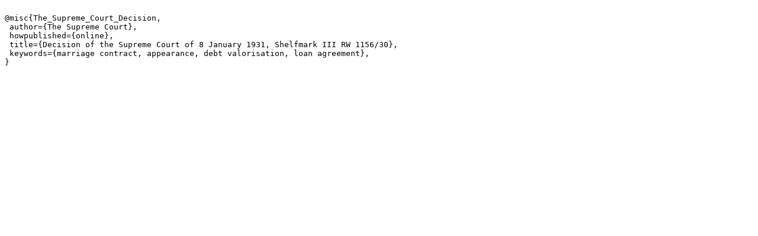

--- FILE ---
content_type: text/plain;charset=utf-8
request_url: https://iura.uj.edu.pl/dlibra/dlibra.bib?type=e&id=3283
body_size: 263
content:

@misc{The_Supreme_Court_Decision,
 author={The Supreme Court},
 howpublished={online},
 title={Decision of the Supreme Court of 8 January 1931, Shelfmark III RW 1156/30},
 keywords={marriage contract, appearance, debt valorisation, loan agreement},
}
